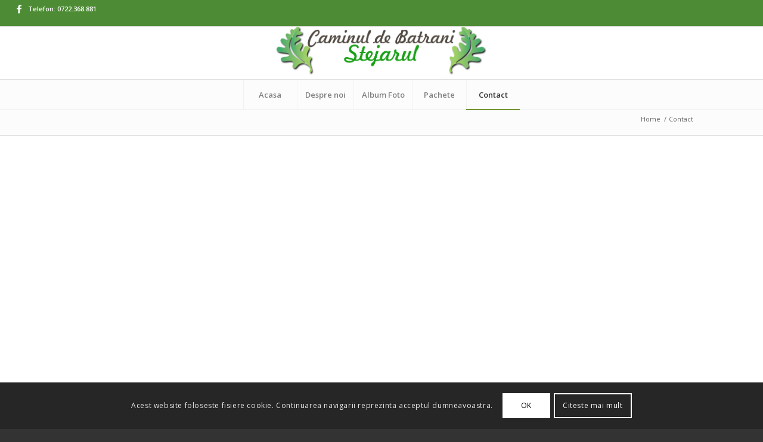

--- FILE ---
content_type: text/html; charset=UTF-8
request_url: https://www.caminbatrani-stejarul.ro/contact/
body_size: 8978
content:
<!DOCTYPE html>
<html lang="en-US"
	prefix="og: https://ogp.me/ns#"  class="html_stretched responsive av-preloader-disabled av-default-lightbox  html_header_top html_logo_center html_bottom_nav_header html_menu_right html_slim html_header_sticky html_header_shrinking html_header_topbar_active html_mobile_menu_tablet html_header_searchicon_disabled html_content_align_center html_header_unstick_top_disabled html_header_stretch html_av-submenu-hidden html_av-submenu-display-click html_av-overlay-side html_av-overlay-side-classic html_av-submenu-clone html_entry_id_954 av-no-preview html_text_menu_active ">
<head>
<meta charset="UTF-8" />
<meta name="robots" content="index, follow" />


<!-- mobile setting -->
<meta name="viewport" content="width=device-width, initial-scale=1, maximum-scale=1">

<!-- Scripts/CSS and wp_head hook -->
<title>Contact | Camin Batrani</title>

<!-- Google Tag Manager for WordPress by gtm4wp.com -->
<script data-cfasync="false" data-pagespeed-no-defer type="text/javascript">//<![CDATA[
	var gtm4wp_datalayer_name = "dataLayer";
	var dataLayer = dataLayer || [];
//]]>
</script>
<!-- End Google Tag Manager for WordPress by gtm4wp.com -->
<!-- All in One SEO Pack 3.3.5 by Michael Torbert of Semper Fi Web Design[841,877] -->
<script type="application/ld+json" class="aioseop-schema">{"@context":"https://schema.org","@graph":[{"@type":"Organization","@id":"https://www.caminbatrani-stejarul.ro/#organization","url":"https://www.caminbatrani-stejarul.ro/","name":"Camin Batrani","sameAs":["https://www.facebook.com/Caminul-de-batrani-Stejarul-414029032679941/"]},{"@type":"WebSite","@id":"https://www.caminbatrani-stejarul.ro/#website","url":"https://www.caminbatrani-stejarul.ro/","name":"Camin Batrani","publisher":{"@id":"https://www.caminbatrani-stejarul.ro/#organization"}},{"@type":"WebPage","@id":"https://www.caminbatrani-stejarul.ro/contact/#webpage","url":"https://www.caminbatrani-stejarul.ro/contact/","inLanguage":"en-US","name":"Contact","isPartOf":{"@id":"https://www.caminbatrani-stejarul.ro/#website"},"datePublished":"2016-07-15T14:19:56+00:00","dateModified":"2021-05-17T11:53:40+00:00"}]}</script>
<link rel="canonical" href="https://www.caminbatrani-stejarul.ro/contact/" />
<meta property="og:type" content="article" />
<meta property="og:title" content="Contact | Camin Batrani" />
<meta property="og:url" content="https://www.caminbatrani-stejarul.ro/contact/" />
<meta property="og:site_name" content="Camin Batrani Stejarul" />
<meta property="og:image" content="https://www.caminbatrani-stejarul.ro/wp-content/plugins/all-in-one-seo-pack/images/default-user-image.png" />
<meta property="fb:admins" content="100001129940026" />
<meta property="article:published_time" content="2016-07-15T14:19:56Z" />
<meta property="article:modified_time" content="2021-05-17T11:53:40Z" />
<meta property="og:image:secure_url" content="https://www.caminbatrani-stejarul.ro/wp-content/plugins/all-in-one-seo-pack/images/default-user-image.png" />
<meta name="twitter:card" content="summary" />
<meta name="twitter:title" content="Contact | Camin Batrani" />
<meta name="twitter:image" content="https://www.caminbatrani-stejarul.ro/wp-content/plugins/all-in-one-seo-pack/images/default-user-image.png" />
			<script type="text/javascript" >
				window.ga=window.ga||function(){(ga.q=ga.q||[]).push(arguments)};ga.l=+new Date;
				ga('create', 'UA-40938114-6', { 'cookieDomain': 'www.caminbatrani-stejarul.ro' } );
				// Plugins
				
				ga('send', 'pageview');
			</script>
			<script async src="https://www.google-analytics.com/analytics.js"></script>
			<!-- All in One SEO Pack -->
<link rel='dns-prefetch' href='//s.w.org' />
<link rel="alternate" type="application/rss+xml" title="Camin Batrani &raquo; Feed" href="https://www.caminbatrani-stejarul.ro/feed/" />
<link rel="alternate" type="application/rss+xml" title="Camin Batrani &raquo; Comments Feed" href="https://www.caminbatrani-stejarul.ro/comments/feed/" />

<!-- google webfont font replacement -->

			<script type='text/javascript'>
			if(!document.cookie.match(/aviaPrivacyGoogleWebfontsDisabled/)){
				(function() {
					var f = document.createElement('link');
					
					f.type 	= 'text/css';
					f.rel 	= 'stylesheet';
					f.href 	= '//fonts.googleapis.com/css?family=Open+Sans:400,600';
					f.id 	= 'avia-google-webfont';
					
					document.getElementsByTagName('head')[0].appendChild(f);
				})();
			}
			</script>
			<link rel='stylesheet' id='wp-block-library-css'  href='https://www.caminbatrani-stejarul.ro/wp-includes/css/dist/block-library/style.min.css?ver=5.3.20' type='text/css' media='all' />
<link rel='stylesheet' id='avia-merged-styles-css'  href='https://www.caminbatrani-stejarul.ro/wp-content/uploads/dynamic_avia/avia-merged-styles-9ffd832fbd8e9d84c5a8edcdb0debd81.css' type='text/css' media='all' />
<script type='text/javascript' src='https://www.caminbatrani-stejarul.ro/wp-includes/js/jquery/jquery.js?ver=1.12.4-wp'></script>
<script type='text/javascript' src='https://www.caminbatrani-stejarul.ro/wp-includes/js/jquery/jquery-migrate.min.js?ver=1.4.1'></script>
<script type='text/javascript' src='https://www.caminbatrani-stejarul.ro/wp-content/plugins/duracelltomi-google-tag-manager/js/gtm4wp-form-move-tracker.js?ver=1.11.2'></script>
<link rel='https://api.w.org/' href='https://www.caminbatrani-stejarul.ro/wp-json/' />
<link rel="EditURI" type="application/rsd+xml" title="RSD" href="https://www.caminbatrani-stejarul.ro/xmlrpc.php?rsd" />
<link rel="wlwmanifest" type="application/wlwmanifest+xml" href="https://www.caminbatrani-stejarul.ro/wp-includes/wlwmanifest.xml" /> 
<meta name="generator" content="WordPress 5.3.20" />
<link rel='shortlink' href='https://www.caminbatrani-stejarul.ro/?p=954' />
<link rel="alternate" type="application/json+oembed" href="https://www.caminbatrani-stejarul.ro/wp-json/oembed/1.0/embed?url=https%3A%2F%2Fwww.caminbatrani-stejarul.ro%2Fcontact%2F" />
<link rel="alternate" type="text/xml+oembed" href="https://www.caminbatrani-stejarul.ro/wp-json/oembed/1.0/embed?url=https%3A%2F%2Fwww.caminbatrani-stejarul.ro%2Fcontact%2F&#038;format=xml" />

<!-- Google Tag Manager for WordPress by gtm4wp.com -->
<script data-cfasync="false" data-pagespeed-no-defer type="text/javascript">//<![CDATA[
	var dataLayer_content = {"pagePostType":"page","pagePostType2":"single-page","pagePostAuthor":"admin"};
	dataLayer.push( dataLayer_content );//]]>
</script>
<script data-cfasync="false">//<![CDATA[
(function(w,d,s,l,i){w[l]=w[l]||[];w[l].push({'gtm.start':
new Date().getTime(),event:'gtm.js'});var f=d.getElementsByTagName(s)[0],
j=d.createElement(s),dl=l!='dataLayer'?'&l='+l:'';j.async=true;j.src=
'//www.googletagmanager.com/gtm.'+'js?id='+i+dl;f.parentNode.insertBefore(j,f);
})(window,document,'script','dataLayer','GTM-PNV2M6S');//]]>
</script>
<!-- End Google Tag Manager -->
<!-- End Google Tag Manager for WordPress by gtm4wp.com --><link rel="profile" href="http://gmpg.org/xfn/11" />
<link rel="alternate" type="application/rss+xml" title="Camin Batrani RSS2 Feed" href="https://www.caminbatrani-stejarul.ro/feed/" />
<link rel="pingback" href="https://www.caminbatrani-stejarul.ro/xmlrpc.php" />
<!--[if lt IE 9]><script src="https://www.caminbatrani-stejarul.ro/wp-content/themes/enfold/js/html5shiv.js"></script><![endif]-->
<link rel="icon" href="https://www.caminbatrani-stejarul.ro/wp-content/uploads/2019/01/logo-80x80.png" type="image/png">

<!-- To speed up the rendering and to display the site as fast as possible to the user we include some styles and scripts for above the fold content inline -->
<script type="text/javascript">'use strict';var avia_is_mobile=!1;if(/Android|webOS|iPhone|iPad|iPod|BlackBerry|IEMobile|Opera Mini/i.test(navigator.userAgent)&&'ontouchstart' in document.documentElement){avia_is_mobile=!0;document.documentElement.className+=' avia_mobile '}
else{document.documentElement.className+=' avia_desktop '};document.documentElement.className+=' js_active ';(function(){var e=['-webkit-','-moz-','-ms-',''],n='';for(var t in e){if(e[t]+'transform' in document.documentElement.style){document.documentElement.className+=' avia_transform ';n=e[t]+'transform'};if(e[t]+'perspective' in document.documentElement.style)document.documentElement.className+=' avia_transform3d '};if(typeof document.getElementsByClassName=='function'&&typeof document.documentElement.getBoundingClientRect=='function'&&avia_is_mobile==!1){if(n&&window.innerHeight>0){setTimeout(function(){var e=0,o={},a=0,t=document.getElementsByClassName('av-parallax'),i=window.pageYOffset||document.documentElement.scrollTop;for(e=0;e<t.length;e++){t[e].style.top='0px';o=t[e].getBoundingClientRect();a=Math.ceil((window.innerHeight+i-o.top)*0.3);t[e].style[n]='translate(0px, '+a+'px)';t[e].style.top='auto';t[e].className+=' enabled-parallax '}},50)}}})();</script><style type='text/css'>
@font-face {font-family: 'entypo-fontello'; font-weight: normal; font-style: normal;
src: url('https://www.caminbatrani-stejarul.ro/wp-content/themes/enfold/config-templatebuilder/avia-template-builder/assets/fonts/entypo-fontello.eot');
src: url('https://www.caminbatrani-stejarul.ro/wp-content/themes/enfold/config-templatebuilder/avia-template-builder/assets/fonts/entypo-fontello.eot?#iefix') format('embedded-opentype'), 
url('https://www.caminbatrani-stejarul.ro/wp-content/themes/enfold/config-templatebuilder/avia-template-builder/assets/fonts/entypo-fontello.woff') format('woff'), 
url('https://www.caminbatrani-stejarul.ro/wp-content/themes/enfold/config-templatebuilder/avia-template-builder/assets/fonts/entypo-fontello.ttf') format('truetype'), 
url('https://www.caminbatrani-stejarul.ro/wp-content/themes/enfold/config-templatebuilder/avia-template-builder/assets/fonts/entypo-fontello.svg#entypo-fontello') format('svg');
} #top .avia-font-entypo-fontello, body .avia-font-entypo-fontello, html body [data-av_iconfont='entypo-fontello']:before{ font-family: 'entypo-fontello'; }

@font-face {font-family: 'medical'; font-weight: normal; font-style: normal;
src: url('https://www.caminbatrani-stejarul.ro/wp-content/uploads/avia_fonts/medical/medical.eot');
src: url('https://www.caminbatrani-stejarul.ro/wp-content/uploads/avia_fonts/medical/medical.eot?#iefix') format('embedded-opentype'), 
url('https://www.caminbatrani-stejarul.ro/wp-content/uploads/avia_fonts/medical/medical.woff') format('woff'), 
url('https://www.caminbatrani-stejarul.ro/wp-content/uploads/avia_fonts/medical/medical.ttf') format('truetype'), 
url('https://www.caminbatrani-stejarul.ro/wp-content/uploads/avia_fonts/medical/medical.svg#medical') format('svg');
} #top .avia-font-medical, body .avia-font-medical, html body [data-av_iconfont='medical']:before{ font-family: 'medical'; }
</style>

<!--
Debugging Info for Theme support: 

Theme: Enfold
Version: 4.5.2
Installed: enfold
AviaFramework Version: 5.0
AviaBuilder Version: 0.9.5
aviaElementManager Version: 1.0.1
ML:256-PU:9-PLA:4
WP:5.3.20
Compress: CSS:all theme files - JS:all theme files
Updates: disabled
PLAu:3
-->
</head>




<body id="top" class="page-template-default page page-id-954  rtl_columns stretched open_sans no_sidebar_border" itemscope="itemscope" itemtype="https://schema.org/WebPage" >

	
<!-- Google Tag Manager (noscript) -->
<noscript><iframe src="https://www.googletagmanager.com/ns.html?id=GTM-PNV2M6S"
height="0" width="0" style="display:none;visibility:hidden"></iframe></noscript>
<!-- End Google Tag Manager (noscript) -->	
	<div id='wrap_all'>

	
<header id='header' class='all_colors header_color light_bg_color  av_header_top av_logo_center av_bottom_nav_header av_menu_right av_slim av_header_sticky av_header_shrinking av_header_stretch av_mobile_menu_tablet av_header_searchicon_disabled av_header_unstick_top_disabled av_seperator_big_border av_alternate_logo_active'  role="banner" itemscope="itemscope" itemtype="https://schema.org/WPHeader" >

		<div id='header_meta' class='container_wrap container_wrap_meta  av_icon_active_left av_extra_header_active av_phone_active_left av_entry_id_954'>
		
			      <div class='container'>
			      <ul class='noLightbox social_bookmarks icon_count_1'><li class='social_bookmarks_facebook av-social-link-facebook social_icon_1'><a target='_blank' href='https://www.facebook.com/Caminul-de-batrani-Stejarul-414029032679941' aria-hidden='true' data-av_icon='' data-av_iconfont='entypo-fontello' title='Facebook'><span class='avia_hidden_link_text'>Facebook</span></a></li></ul><div class='phone-info '><span>Telefon: 0722.368.881</span></div>			      </div>
		</div>

		<div  id='header_main' class='container_wrap container_wrap_logo'>
	
        <div class='container av-logo-container'><div class='inner-container'><span class='logo'><a href='https://www.caminbatrani-stejarul.ro/'><img height='100' width='300' src='https://www.caminbatrani-stejarul.ro/wp-content/uploads/2019/03/Logo_caminul.png' alt='Camin Batrani' /></a></span></div></div><div id='header_main_alternate' class='container_wrap'><div class='container'><nav class='main_menu' data-selectname='Select a page'  role="navigation" itemscope="itemscope" itemtype="https://schema.org/SiteNavigationElement" ><div class="avia-menu av-main-nav-wrap"><ul id="avia-menu" class="menu av-main-nav"><li id="menu-item-1095" class="menu-item menu-item-type-post_type menu-item-object-page menu-item-home menu-item-top-level menu-item-top-level-1"><a href="https://www.caminbatrani-stejarul.ro/" itemprop="url"><span class="avia-bullet"></span><span class="avia-menu-text">Acasa</span><span class="avia-menu-fx"><span class="avia-arrow-wrap"><span class="avia-arrow"></span></span></span></a></li>
<li id="menu-item-1102" class="menu-item menu-item-type-post_type menu-item-object-page menu-item-top-level menu-item-top-level-2"><a href="https://www.caminbatrani-stejarul.ro/despre-noi/" itemprop="url"><span class="avia-bullet"></span><span class="avia-menu-text">Despre noi</span><span class="avia-menu-fx"><span class="avia-arrow-wrap"><span class="avia-arrow"></span></span></span></a></li>
<li id="menu-item-1493" class="menu-item menu-item-type-post_type menu-item-object-page menu-item-mega-parent  menu-item-top-level menu-item-top-level-3"><a href="https://www.caminbatrani-stejarul.ro/album-foto/" itemprop="url"><span class="avia-bullet"></span><span class="avia-menu-text">Album Foto</span><span class="avia-menu-fx"><span class="avia-arrow-wrap"><span class="avia-arrow"></span></span></span></a></li>
<li id="menu-item-1099" class="menu-item menu-item-type-post_type menu-item-object-page menu-item-top-level menu-item-top-level-4"><a href="https://www.caminbatrani-stejarul.ro/pachete/" itemprop="url"><span class="avia-bullet"></span><span class="avia-menu-text">Pachete</span><span class="avia-menu-fx"><span class="avia-arrow-wrap"><span class="avia-arrow"></span></span></span></a></li>
<li id="menu-item-1098" class="menu-item menu-item-type-post_type menu-item-object-page current-menu-item page_item page-item-954 current_page_item menu-item-top-level menu-item-top-level-5"><a href="https://www.caminbatrani-stejarul.ro/contact/" itemprop="url"><span class="avia-bullet"></span><span class="avia-menu-text">Contact</span><span class="avia-menu-fx"><span class="avia-arrow-wrap"><span class="avia-arrow"></span></span></span></a></li>
<li class="av-burger-menu-main menu-item-avia-special av-small-burger-icon">
	        			<a href="#">
							<span class="av-hamburger av-hamburger--spin av-js-hamburger">
					        <span class="av-hamburger-box">
						          <span class="av-hamburger-inner"></span>
						          <strong>Menu</strong>
					        </span>
							</span>
						</a>
	        		   </li></ul></div></nav></div> </div> 
		<!-- end container_wrap-->
		</div>
		<div class='header_bg'></div>

<!-- end header -->
</header>
		
	<div id='main' class='all_colors' data-scroll-offset='88'>

	<div class='stretch_full container_wrap alternate_color light_bg_color empty_title  title_container'><div class='container'><div class="breadcrumb breadcrumbs avia-breadcrumbs"><div class="breadcrumb-trail" xmlns:v="https://rdf.data-vocabulary.org/#"><span><a rel="v:url" property="v:title" href="https://www.caminbatrani-stejarul.ro" title="Camin Batrani"  class="trail-begin">Home</a></span> <span class="sep">/</span> <span class="trail-end">Contact</span></div></div></div></div><div id='avia-google-map-nr-1' class='avia-google-maps avia-google-maps-section main_color   avia-builder-el-0  el_before_av_layout_row  avia-builder-el-first  container_wrap fullsize' style=' '  ><div class="av_gmaps_sc_main_wrap av_gmaps_main_wrap"><div id='av_gmap_0' class='avia-google-map-container avia-google-map-sc av_gmaps_show_unconditionally av-no-fallback-img ' data-mapid='av_gmap_0'  style='height: 500px;'><a class="av_gmaps_browser_disabled av_text_confirm_link av_text_confirm_link_visible" href="https://www.google.com/maps/search/?api=1&#038;query=Drumul%20Penteleu%20nr.10%20%20Bucuresti%20%20Romania" target="_blank">Maps were disabled by the visitor on this site.</a></div></div></div>
<div id='av-layout-grid-1' class='av-layout-grid-container entry-content-wrapper main_color av-fixed-cells    avia-builder-el-1  el_after_av_google_map  el_before_av_section  submenu-not-first container_wrap fullsize' style=' '  >
<div class="flex_cell no_margin av_one_half  avia-builder-el-2  el_before_av_cell_one_half  avia-builder-el-first   " style='vertical-align:top; padding:9px 0px 0px 0px ; background-color:#2388c2; '><div class='flex_cell_inner' >
</div></div><div class="flex_cell no_margin av_one_half  avia-builder-el-3  el_after_av_cell_one_half  avia-builder-el-last   " style='vertical-align:top; padding:9px 0px 0px 0px ; background-color:#5fb4e4; '><div class='flex_cell_inner' >
</div></div>
</div>
<div id='av_section_1' class='avia-section main_color avia-section-huge avia-no-border-styling avia-full-stretch av-parallax-section avia-bg-style-parallax  avia-builder-el-4  el_after_av_layout_row  avia-builder-el-last   container_wrap fullsize' style=' '  data-section-bg-repeat='stretch'><div class='av-parallax' data-avia-parallax-ratio='0.3' ><div class='av-parallax-inner main_color  avia-full-stretch' style = 'background-repeat: no-repeat; background-image: url(https://www.caminbatrani-stejarul.ro/wp-content/uploads/2019/01/abstract-background-watercolor-15231659844OC.jpg);background-attachment: scroll; background-position: center center; ' ></div></div><div class='container' ><div class='template-page content  av-content-full alpha units'><div class='post-entry post-entry-type-page post-entry-954'><div class='entry-content-wrapper clearfix'>
<div  class='hr hr-short hr-center   avia-builder-el-5  el_before_av_one_third  avia-builder-el-first '><span class='hr-inner ' ><span class='hr-inner-style'></span></span></div>
<div class='flex_column_table av-equal-height-column-flextable -flextable' style='margin-top:-200px; margin-bottom:0px; '><div class="flex_column av_one_third  no_margin flex_column_table_cell av-equal-height-column av-align-top first  avia-builder-el-6  el_after_av_hr  el_before_av_one_third  " style='padding:40px; border-radius:0px; '></div><div class="flex_column av_one_third  no_margin flex_column_table_cell av-equal-height-column av-align-top   avia-builder-el-7  el_after_av_one_third  el_before_av_one_third  " style='background: #609300; padding:40px; background-color:#609300; border-radius:0px; '><span class="av_font_icon avia_animate_when_visible avia-icon-animate  av-icon-style-  avia-icon-pos-center " style="color:#ffffff; border-color:#ffffff;"><span class='av-icon-char' style='font-size:60px;line-height:60px;' aria-hidden='true' data-av_icon='' data-av_iconfont='entypo-fontello' ></span></span>
<div style='height:20px' class='hr hr-invisible   avia-builder-el-9  el_after_av_font_icon  el_before_av_textblock '><span class='hr-inner ' ><span class='hr-inner-style'></span></span></div>
<section class="av_textblock_section "  itemscope="itemscope" itemtype="https://schema.org/CreativeWork" ><div class='avia_textblock  av_inherit_color '  style='color:#ffffff; '  itemprop="text" ><h4 style="text-align: center;">Contact</h4>
<p style="text-align: center;">STR. Drumul Penteleu nr.10, sector 5, Bucuresti</p>
</div></section>
<div style='height:8px' class='hr hr-invisible   avia-builder-el-11  el_after_av_textblock  avia-builder-el-last '><span class='hr-inner ' ><span class='hr-inner-style'></span></span></div></div><div class="flex_column av_one_third  no_margin flex_column_table_cell av-equal-height-column av-align-top   avia-builder-el-12  el_after_av_one_third  el_before_av_one_half  " style='padding:40px; border-radius:0px; '></div></div><!--close column table wrapper. Autoclose: 1 --><div class="flex_column av_one_half  av-animated-generic bottom-to-top  flex_column_div av-zero-column-padding first  avia-builder-el-13  el_after_av_one_third  el_before_av_one_half  column-top-margin" style='border-radius:0px; '><div style='padding-bottom:20px; font-size:34px;' class='av-special-heading av-special-heading-h3  blockquote modern-quote  avia-builder-el-14  el_before_av_contact  avia-builder-el-first   av-inherit-size '><div class ='av-subheading av-subheading_above  ' style='font-size:15px;'><p>Te putem ajuta?</p>
</div><h3 class='av-special-heading-tag '  itemprop="headline"  >Solicita o programare</h3><div class='special-heading-border'><div class='special-heading-inner-border' ></div></div></div>
<form action="https://www.caminbatrani-stejarul.ro/contact/" method="post"  class="avia_ajax_form av-form-labels-visible   avia-builder-el-15  el_after_av_heading  avia-builder-el-last  av-centered-form   " data-avia-form-id="1" data-avia-redirect=''><fieldset><p class=' first_form  form_element form_element_half' id='element_avia_1_1'><label for="avia_1_1">Numele seniorului <abbr class="required" title="required">*</abbr></label> <input name="avia_1_1" class="text_input is_empty" type="text" id="avia_1_1" value="" /></p><p class=' first_form  form_element form_fullwidth' id='element_avia_2_1'><label for="avia_2_1">Varsta <abbr class="required" title="required">*</abbr></label> <input name="avia_2_1" class="text_input is_empty" type="text" id="avia_2_1" value="" /></p><p class=' first_form  form_element form_fullwidth' id='element_avia_3_1'><label for="avia_3_1">Starea de sanatate (boli diagnosticate)</label> <input name="avia_3_1" class="text_input " type="text" id="avia_3_1" value="" /></p><p class=' first_form  form_element form_fullwidth' id='element_avia_4_1'><label for="avia_4_1">Urmeaza un regim alimentar? <abbr class="required" title="required">*</abbr></label> <select  name="avia_4_1" class="select is_empty" id="avia_4_1"><option  value ='Da'>Da</option><option  value ='Nu'>Nu</option></select></p><p class=' first_form  form_element form_fullwidth' id='element_avia_5_1'><label for="avia_5_1">A mai locuit intr-un camin de batrani? <abbr class="required" title="required">*</abbr></label> <select  name="avia_5_1" class="select is_empty" id="avia_5_1"><option  value ='Da'>Da</option><option  value ='Nu'>Nu</option></select></p><p class=' first_form  form_element form_fullwidth' id='element_avia_6_1'><label for="avia_6_1">Adresa E-Mail <abbr class="required" title="required">*</abbr></label> <input name="avia_6_1" class="text_input is_email" type="text" id="avia_6_1" value="" /></p><p class=' first_form  form_element form_fullwidth' id='element_avia_7_1'><label for="avia_7_1">Telefon <abbr class="required" title="required">*</abbr></label> <input name="avia_7_1" class="text_input is_phone" type="text" id="avia_7_1" value="" /></p><p class=' first_form  form_element form_fullwidth' id='element_avia_8_1'>	 <label for="avia_8_1" class="textare_label hidden textare_label_avia_8_1">Alte detalii</label>	 <textarea  name="avia_8_1" class="text_area " cols="40" rows="7" id="avia_8_1" ></textarea></p><p class=' first_form  form_element form_element_fourth' id='element_avia_9_1'>    <input  name="avia_9_1" class="input_checkbox is_empty" type="checkbox" id="avia_9_1" value="true"/><label class="input_checkbox_label" for="avia_9_1"> <abbr class="required" title="required">*</abbr></label></p><div id='avia_10_1' class='av-form-text'><p>Sunt de acord cu <a href="http://www.caminbatrani-stejarul.ro/Acord-prelucrare-date-cu-caracter-personal.pdf">prelucrarea datelor in scopul colaborarii</a></p>
</div><p class="hidden"><input type="text" name="avia_11_1" class="hidden " id="avia_11_1" value="" /></p><p class='' id='element_avia_12_1'>    <span class='value_verifier_label'>1 + 2 = ?</span>    <input name="avia_12_1_verifier" type="hidden" id="avia_12_1_verifier" value="448543585"/><label for="avia_12_1">Please prove that you are human by solving the equation <abbr class="required" title="required">*</abbr></label>    <input name="avia_12_1" class="text_input captcha" type="text" id="avia_12_1" value=""/></p><p class="form_element "><input type="hidden" value="1" name="avia_generated_form1" /><input type="submit" value="Fa programarea" class="button"  data-sending-label="Sending"/></p></fieldset></form><div id="ajaxresponse_1" class="ajaxresponse ajaxresponse_1 hidden"></div></div><div class="flex_column av_one_half  av-animated-generic bottom-to-top  flex_column_div av-zero-column-padding   avia-builder-el-16  el_after_av_one_half  avia-builder-el-last  column-top-margin" style='border-radius:0px; '><div style='padding-bottom:20px; font-size:34px;' class='av-special-heading av-special-heading-h3  blockquote modern-quote  avia-builder-el-17  el_before_av_textblock  avia-builder-el-first   av-inherit-size '><div class ='av-subheading av-subheading_above  ' style='font-size:15px;'><p>Unde puteti gasi</p>
</div><h3 class='av-special-heading-tag '  itemprop="headline"  >Caminul de batrani stejarul</h3><div class='special-heading-border'><div class='special-heading-inner-border' ></div></div></div>
<section class="av_textblock_section "  itemscope="itemscope" itemtype="https://schema.org/CreativeWork" ><div class='avia_textblock  '   itemprop="text" ><h3>STR. Drumul Penteleu nr.10,</h3>
<h3><strong>Sector 5, Bucuresti</strong></h3>
<p><strong>office@caminbatrani-stejarul.ro</strong><br />
<a href="tel:0722368881">004 0722.368.881</a></p>
</div></section></div>
</div></div></div><!-- close content main div --> <!-- section close by builder template -->		</div><!--end builder template--></div><!-- close default .container_wrap element -->		


			

			
				<footer class='container_wrap socket_color' id='socket'  role="contentinfo" itemscope="itemscope" itemtype="https://schema.org/WPFooter" >
                    <div class='container'>

                        <span class='copyright'> 2019 © Copyright - Camin Batrani Stejarul</span>

                        <ul class='noLightbox social_bookmarks icon_count_1'><li class='social_bookmarks_facebook av-social-link-facebook social_icon_1'><a target='_blank' href='https://www.facebook.com/Caminul-de-batrani-Stejarul-414029032679941' aria-hidden='true' data-av_icon='' data-av_iconfont='entypo-fontello' title='Facebook'><span class='avia_hidden_link_text'>Facebook</span></a></li></ul>
                    </div>

	            <!-- ####### END SOCKET CONTAINER ####### -->
				</footer>


					<!-- end main -->
		</div>
		
		<!-- end wrap_all --></div>

<a href='#top' title='Scroll to top' id='scroll-top-link' aria-hidden='true' data-av_icon='' data-av_iconfont='entypo-fontello'><span class="avia_hidden_link_text">Scroll to top</span></a>

<div id="fb-root"></div>


        <div class='avia-cookie-consent cookiebar-hidden avia-cookiemessage-bottom'>
        <div class='container'>
        <p class="avia_cookie_text">Acest website foloseste fisiere cookie. Continuarea navigarii reprezinta acceptul dumneavoastra.</p>

        <a href='#' class='avia-button avia-cookie-consent-button avia-cookie-consent-button-1  avia-cookie-close-bar ' data-contents='267ba9f75cc8282a3b7791af0b16f2a5'>OK</a><a href='#' class='avia-button avia-cookie-consent-button avia-cookie-consent-button-2 av-extra-cookie-btn avia-cookie-info-btn ' >Citeste mai mult</a>        
        
        

        </div>
        </div>
        
        <div id='av-consent-extra-info' class='av-inline-modal main_color'>
				
				<div style='padding-bottom:10px; margin:10px 0 0 0; ' class='av-special-heading av-special-heading-h3  blockquote modern-quote   '><h3 class='av-special-heading-tag '  itemprop="headline"  >Cookie and Privacy Settings</h3><div class='special-heading-border'><div class='special-heading-inner-border' ></div></div></div>

<div style=' margin-top:0px; margin-bottom:0px;'  class='hr hr-custom hr-left hr-icon-no  '><span class='hr-inner   inner-border-av-border-thin' style=' width:100%;' ><span class='hr-inner-style'></span></span></div>

<div class="tabcontainer   sidebar_tab sidebar_tab_left noborder_tabs ">

<section class="av_tab_section"  itemscope="itemscope" itemtype="https://schema.org/CreativeWork" >    <div aria-controls="tab-id-1" role="tab" tabindex="0" data-fake-id="#tab-id-1" class="tab active_tab"  itemprop="headline" >How we use cookies</div>
    <div id="tab-id-1-container" class="tab_content active_tab_content" aria-hidden="false">
        <div class="tab_inner_content invers-color"  itemprop="text" >
<p>We may request cookies to be set on your device. We use cookies to let us know when you visit our websites, how you interact with us, to enrich your user experience, and to customize your relationship with our website. </p>
<p>Click on the different category headings to find out more. You can also change some of your preferences. Note that blocking some types of cookies may impact your experience on our websites and the services we are able to offer.</p>

        </div>
    </div>
</section>
<section class="av_tab_section"  itemscope="itemscope" itemtype="https://schema.org/CreativeWork" >    <div aria-controls="tab-id-2" role="tab" tabindex="0" data-fake-id="#tab-id-2" class="tab "  itemprop="headline" >Essential Website Cookies</div>
    <div id="tab-id-2-container" class="tab_content " aria-hidden="true">
        <div class="tab_inner_content invers-color"  itemprop="text" >
<p>These cookies are strictly necessary to provide you with services available through our website and to use some of its features. </p>
<p>Because these cookies are strictly necessary to deliver the website, you cannot refuse them without impacting how our site functions. You can block or delete them by changing your browser settings and force blocking all cookies on this website.</p>

        </div>
    </div>
</section>
<section class="av_tab_section"  itemscope="itemscope" itemtype="https://schema.org/CreativeWork" >    <div aria-controls="tab-id-3" role="tab" tabindex="0" data-fake-id="#tab-id-3" class="tab "  itemprop="headline" >Other external services</div>
    <div id="tab-id-3-container" class="tab_content " aria-hidden="true">
        <div class="tab_inner_content invers-color"  itemprop="text" >
<p>We also use different external services like Google Webfonts, Google Maps and external Video providers. Since these providers may collect personal data like your IP address we allow you to block them here. Please be aware that this might heavily reduce the functionality and appearance of our site. Changes will take effect once you reload the page.</p>
<p>Google Webfont Settings:<br />
<div class="av-switch-aviaPrivacyGoogleWebfontsDisabled av-toggle-switch"><label><input type="checkbox" checked id="aviaPrivacyGoogleWebfontsDisabled" class="aviaPrivacyGoogleWebfontsDisabled " name="aviaPrivacyGoogleWebfontsDisabled"><span class="toggle-track"></span><span class="toggle-label-content">Click to enable/disable google webfonts.</span></label></div></p>
<p>Google Map Settings:<br />
<div class="av-switch-aviaPrivacyGoogleMapsDisabled av-toggle-switch"><label><input type="checkbox" checked id="aviaPrivacyGoogleMapsDisabled" class="aviaPrivacyGoogleMapsDisabled " name="aviaPrivacyGoogleMapsDisabled"><span class="toggle-track"></span><span class="toggle-label-content">Click to enable/disable google maps.</span></label></div></p>
<p>Vimeo and Youtube video embeds:<br />
<div class="av-switch-aviaPrivacyVideoEmbedsDisabled av-toggle-switch"><label><input type="checkbox" checked id="aviaPrivacyVideoEmbedsDisabled" class="aviaPrivacyVideoEmbedsDisabled " name="aviaPrivacyVideoEmbedsDisabled"><span class="toggle-track"></span><span class="toggle-label-content">Click to enable/disable video embeds.</span></label></div></p>

        </div>
    </div>
</section>
<section class="av_tab_section"  itemscope="itemscope" itemtype="https://schema.org/CreativeWork" >    <div aria-controls="tab-id-4" role="tab" tabindex="0" data-fake-id="#tab-id-4" class="tab "  itemprop="headline" >Privacy Policy</div>
    <div id="tab-id-4-container" class="tab_content " aria-hidden="true">
        <div class="tab_inner_content invers-color"  itemprop="text" >
<p>You can read about our cookies and privacy settings in detail on our Privacy Policy Page. </p>


        </div>
    </div>
</section>

</div>

					
				</div>
 <script type='text/javascript'>
 /* <![CDATA[ */  
var avia_framework_globals = avia_framework_globals || {};
    avia_framework_globals.frameworkUrl = 'https://www.caminbatrani-stejarul.ro/wp-content/themes/enfold/framework/';
    avia_framework_globals.installedAt = 'https://www.caminbatrani-stejarul.ro/wp-content/themes/enfold/';
    avia_framework_globals.ajaxurl = 'https://www.caminbatrani-stejarul.ro/wp-admin/admin-ajax.php';
/* ]]> */ 
</script>
 
 <script type='text/javascript' src='https://www.caminbatrani-stejarul.ro/wp-includes/js/wp-embed.min.js?ver=5.3.20'></script>
<script type='text/javascript' src='https://www.caminbatrani-stejarul.ro/wp-content/uploads/dynamic_avia/avia-footer-scripts-84925bc6b76e15af2f7266b996866844.js'></script>
<script>function av_privacy_cookie_setter( cookie_name ) {var toggle = jQuery('.' + cookie_name);toggle.each(function(){if(document.cookie.match(cookie_name)) this.checked = false;});jQuery('.' + 'av-switch-' + cookie_name).each(function(){this.className += ' active ';});toggle.on('click', function(){if(this.checked){document.cookie = cookie_name + '=; Path=/; Expires=Thu, 01 Jan 1970 00:00:01 GMT;';}else{var theDate = new Date();var oneYearLater = new Date( theDate.getTime() + 31536000000 );document.cookie = cookie_name + '=true; Path=/; Expires='+oneYearLater.toGMTString()+';';}});}; av_privacy_cookie_setter('aviaPrivacyGoogleWebfontsDisabled');  av_privacy_cookie_setter('aviaPrivacyGoogleMapsDisabled');  av_privacy_cookie_setter('aviaPrivacyVideoEmbedsDisabled'); </script>
<script id='avia_gmaps_framework_globals' type='text/javascript'>
 /* <![CDATA[ */  
var avia_framework_globals = avia_framework_globals || {};
	avia_framework_globals.gmap_api = 'AIzaSyCSfQAkRCXmokErOE82WULUo-cecLl4Ntw';
	avia_framework_globals.gmap_maps_loaded = 'https://maps.googleapis.com/maps/api/js?v=3.30&key=AIzaSyCSfQAkRCXmokErOE82WULUo-cecLl4Ntw&callback=aviaOnGoogleMapsLoaded';
	avia_framework_globals.gmap_builder_maps_loaded = 'https://maps.googleapis.com/maps/api/js?v=3.30&key=AIzaSyCSfQAkRCXmokErOE82WULUo-cecLl4Ntw&callback=av_builder_maps_loaded';
	avia_framework_globals.gmap_backend_maps_loaded = 'https://maps.googleapis.com/maps/api/js?v=3.30&callback=av_backend_maps_loaded';
	avia_framework_globals.gmap_source = 'https://maps.googleapis.com/maps/api/js?v=3.30&key=AIzaSyCSfQAkRCXmokErOE82WULUo-cecLl4Ntw';
	avia_framework_globals.gmap_avia_api = 'https://www.caminbatrani-stejarul.ro/wp-content/themes/enfold/framework/js/conditional_load/avia_google_maps_api.js';
/* ]]> */ 
</script>	

<script type='text/javascript' class='av-php-sent-to-frontend'>/* <![CDATA[ */ 
var av_google_map = {};
av_google_map['av_gmap_0'] = {};
av_google_map['av_gmap_0']['marker'] = {};
av_google_map['av_gmap_0']['marker']['0'] = {};
av_google_map['av_gmap_0']['marker']['0']['address'] = "Drumul Penteleu nr.10";
av_google_map['av_gmap_0']['marker']['0']['postcode'] = "";
av_google_map['av_gmap_0']['marker']['0']['city'] = "Bucuresti";
av_google_map['av_gmap_0']['marker']['0']['state'] = "";
av_google_map['av_gmap_0']['marker']['0']['country'] = "Romania";
av_google_map['av_gmap_0']['marker']['0']['long'] = 26.045686;
av_google_map['av_gmap_0']['marker']['0']['lat'] = 44.385327;
av_google_map['av_gmap_0']['marker']['0']['marker'] = 1558;
av_google_map['av_gmap_0']['marker']['0']['imagesize'] = 80;
av_google_map['av_gmap_0']['marker']['0']['av_uid'] = "av-9axu2";
av_google_map['av_gmap_0']['marker']['0']['icon'] = "https:\/\/www.caminbatrani-stejarul.ro\/wp-content\/uploads\/2019\/03\/pin3-80x80.png";
av_google_map['av_gmap_0']['hue'] = "";
av_google_map['av_gmap_0']['zoom'] = 17;
av_google_map['av_gmap_0']['saturation'] = "";
av_google_map['av_gmap_0']['zoom_control'] = 1;
av_google_map['av_gmap_0']['streetview_control'] = false;
av_google_map['av_gmap_0']['pan_control'] = false;
av_google_map['av_gmap_0']['mobile_drag_control'] = 1;
av_google_map['av_gmap_0']['maptype_control'] = "";
av_google_map['av_gmap_0']['maptype_id'] = "HYBRID";

 /* ]]> */</script>

</body>
</html>


--- FILE ---
content_type: text/plain
request_url: https://www.google-analytics.com/j/collect?v=1&_v=j102&a=1553805499&t=pageview&_s=1&dl=https%3A%2F%2Fwww.caminbatrani-stejarul.ro%2Fcontact%2F&ul=en-us%40posix&dt=Contact%20%7C%20Camin%20Batrani&sr=1280x720&vp=1280x720&_u=IEBAAAABAAAAACAAI~&jid=1494980127&gjid=1671864523&cid=50980158.1768825054&tid=UA-40938114-6&_gid=39469426.1768825054&_r=1&_slc=1&z=579392121
body_size: -454
content:
2,cG-1JSZLYNNVR